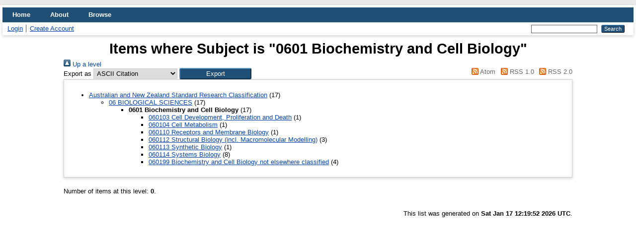

--- FILE ---
content_type: text/html; charset=utf-8
request_url: http://repository.uinsa.ac.id/view/subjects/group=5F0601.html
body_size: 2663
content:
<!DOCTYPE html PUBLIC "-//W3C//DTD XHTML 1.0 Transitional//EN" "http://www.w3.org/TR/xhtml1/DTD/xhtml1-transitional.dtd">
<html xmlns="http://www.w3.org/1999/xhtml" lang="en">
  <head>
    <meta http-equiv="X-UA-Compatible" content="IE=edge" />
    <title>Items where Subject is "0601 Biochemistry and Cell Biology" - Repository UIN Sunan Ampel Surabaya</title>
    <link rel="icon" href="/favicon.ico" type="image/x-icon" />
    <link rel="shortcut icon" href="/favicon.ico" type="image/x-icon" />
    <link rel="Top" href="http://repository.uinsa.ac.id/" />
    <link rel="Sword" href="http://repository.uinsa.ac.id/sword-app/servicedocument" />
    <link rel="SwordDeposit" href="http://repository.uinsa.ac.id/id/contents" />
    <link rel="Search" type="text/html" href="http://repository.uinsa.ac.id/cgi/search" />
    <link rel="Search" type="application/opensearchdescription+xml" href="http://repository.uinsa.ac.id/cgi/opensearchdescription" title="Repository UIN Sunan Ampel Surabaya" />
    <script type="text/javascript" src="http://www.google.com/jsapi">
//padder
</script><script type="text/javascript">
// <![CDATA[
google.load("visualization", "1", {packages:["corechart", "geochart"]});
// ]]></script><script type="text/javascript">
// <![CDATA[
var eprints_http_root = "http://repository.uinsa.ac.id";
var eprints_http_cgiroot = "http://repository.uinsa.ac.id/cgi";
var eprints_oai_archive_id = "repository.uinsa.ac.id";
var eprints_logged_in = false;
var eprints_logged_in_userid = 0; 
var eprints_logged_in_username = ""; 
var eprints_logged_in_usertype = ""; 
// ]]></script>
    <style type="text/css">.ep_logged_in { display: none }</style>
    <link rel="stylesheet" type="text/css" href="/style/auto-3.4.2.css" />
    <script type="text/javascript" src="/javascript/auto-3.4.2.js">
//padder
</script>
    <!--[if lte IE 6]>
        <link rel="stylesheet" type="text/css" href="/style/ie6.css" />
   <![endif]-->
    <meta name="Generator" content="EPrints 3.4.2" />
    <meta http-equiv="Content-Type" content="text/html; charset=UTF-8" />
    <meta http-equiv="Content-Language" content="en" />
    
  </head>
  <body>
    
    <div id="wrapper">
      <header>
        <div class="ep_tm_header ep_noprint">
          <nav aria-label="Main Navigation">
            <ul role="menu" class="ep_tm_menu">
              <li>
                <a href="/" title="Go to start page!" role="menuitem">
                  Home
                </a>
              </li>
              <li>
                <a href="/information.html" title="Get some detailed repository information!" role="menuitem">
                  About
                </a>
              </li>
              <li>
                <a href="/view/" title="Browse the items using prepared lists!" role="menuitem" menu="ep_tm_menu_browse" aria-owns="ep_tm_menu_browse">
                  Browse
                </a>
                <ul role="menu" id="ep_tm_menu_browse" style="display:none;">
                  <li>
                    <a href="/view/year/" role="menuitem">
                      Browse by 
                      Year
                    </a>
                  </li>
                  <li>
                    <a href="/view/subjects/" role="menuitem">
                      Browse by 
                      Subject
                    </a>
                  </li>
                  <li>
                    <a href="/view/divisions/" role="menuitem">
                      Browse by 
                      Division
                    </a>
                  </li>
                  <li>
                    <a href="/view/creators/" role="menuitem">
                      Browse by 
                      Author
                    </a>
                  </li>
                </ul>
              </li>
            </ul>
          </nav>
        
          <div class="ep_tm_searchbar">
            <div>
              <ul class="ep_tm_key_tools" id="ep_tm_menu_tools"><li><a href="/cgi/users/home">Login</a></li><li><a href="/cgi/register">Create Account</a></li></ul>
            </div>
            <div>
              
              <form method="get" accept-charset="utf-8" action="/cgi/search" style="display:inline" role="search" aria-label="Publication simple search">
                <input class="ep_tm_searchbarbox" size="20" type="text" name="q" aria-labelledby="searchbutton" />
                <input class="ep_tm_searchbarbutton" value="Search" type="submit" name="_action_search" id="searchbutton" />
                <input type="hidden" name="_action_search" value="Search" />
                <input type="hidden" name="_order" value="bytitle" />
                <input type="hidden" name="basic_srchtype" value="ALL" />
                <input type="hidden" name="_satisfyall" value="ALL" />
              </form>
            </div>
          </div>
        </div>
      </header>

      <div id="main_content">
        <div class="ep_tm_page_content">
          <h1 id="page-title" class="ep_tm_pagetitle">
            Items where Subject is "0601 Biochemistry and Cell Biology"
          </h1>
          <div class="no_link_decor"><a href="./"><img src="/style/images/multi_up.png" alt="[up]" border="0" /> Up a level</a></div><form method="get" accept-charset="utf-8" action="http://repository.uinsa.ac.id/cgi/exportview">
<div>
  <div class="ep_export_bar">
    <div><label for="export-format">Export as</label> <select name="format" id="export-format"><option value="Text">ASCII Citation</option><option value="BibTeX">BibTeX</option><option value="DC">Dublin Core</option><option value="XML">EP3 XML</option><option value="EndNote">EndNote</option><option value="HTML">HTML Citation</option><option value="JSON">JSON</option><option value="METS">METS</option><option value="CSV">Multiline CSV</option><option value="Ids">Object IDs</option><option value="ContextObject">OpenURL ContextObject</option><option value="RDFNT">RDF+N-Triples</option><option value="RDFN3">RDF+N3</option><option value="RDFXML">RDF+XML</option><option value="Refer">Refer</option><option value="RIS">Reference Manager</option></select><input type="submit" value="Export" class="ep_form_action_button" name="_action_export_redir" /><input name="view" id="view" value="subjects" type="hidden" /><input name="values" id="values" value="group=5F0601" type="hidden" /></div>
    <div> <span class="ep_search_feed"><a href="http://repository.uinsa.ac.id/cgi/exportview/subjects/group=5F0601/Atom/group=5F0601.xml"><img src="/style/images/feed-icon-14x14.png" alt="[Atom feed]" border="0" /> Atom</a></span> <span class="ep_search_feed"><a href="http://repository.uinsa.ac.id/cgi/exportview/subjects/group=5F0601/RSS/group=5F0601.rss"><img src="/style/images/feed-icon-14x14.png" alt="[RSS feed]" border="0" /> RSS 1.0</a></span> <span class="ep_search_feed"><a href="http://repository.uinsa.ac.id/cgi/exportview/subjects/group=5F0601/RSS2/group=5F0601.xml"><img src="/style/images/feed-icon-14x14.png" alt="[RSS2 feed]" border="0" /> RSS 2.0</a></span></div>
  </div>
  <div>
    <span>
      
    </span>
  </div>
</div>

</form><div class="ep_toolbox"><div class="ep_toolbox_content"><ul><li><a href="subjects.html">Australian and New Zealand Standard Research Classification</a> (17)<ul><li><a href="division=5F06.html">06 BIOLOGICAL SCIENCES</a> (17)<ul><li><strong>0601 Biochemistry and Cell Biology</strong> (17)<ul><li><a href="060103.html">060103 Cell Development, Proliferation and Death</a> (1)</li></ul><ul><li><a href="060104.html">060104 Cell Metabolism</a> (1)</li></ul><ul><li><a href="060110.html">060110 Receptors and Membrane Biology</a> (1)</li></ul><ul><li><a href="060112.html">060112 Structural Biology (incl. Macromolecular Modelling)</a> (3)</li></ul><ul><li><a href="060113.html">060113 Synthetic Biology</a> (1)</li></ul><ul><li><a href="060114.html">060114 Systems Biology</a> (8)</li></ul><ul><li><a href="060199.html">060199 Biochemistry and Cell Biology not elsewhere classified</a> (4)</li></ul></li></ul></li></ul></li></ul></div></div><div class="ep_view_page ep_view_page_view_subjects"><div class="ep_view_blurb">Number of items at this level: <strong>0</strong>.</div><div class="ep_view_timestamp">This list was generated on <strong>Sat Jan 17 12:19:52 2026 UTC</strong>.</div></div>
        </div>
      </div>

      <footer>
        <div class="ep_tm_footer ep_noprint">
          <span>Repository UIN Sunan Ampel Surabaya is powered by <em>EPrints 3.4</em> which is developed by the <a href="http://www.ecs.soton.ac.uk/">School of Electronics and Computer Science</a> at the University of Southampton. <a href="http://repository.uinsa.ac.id/eprints/">About EPrints</a> | <a href="http://repository.uinsa.ac.id/accessibility/">Accessibility</a></span>
          <div class="ep_tm_eprints_logo">
            <a rel="external" href="https://eprints.org/software/">
              <img alt="EPrints Logo" src="/images/eprintslogo.png" /><img alt="EPrints Publications Flavour Logo" src="/images/flavour.png" style="width: 28px" />
            </a>
          </div>
        </div>
      </footer>
    </div> <!-- wrapper -->
  </body>
</html>